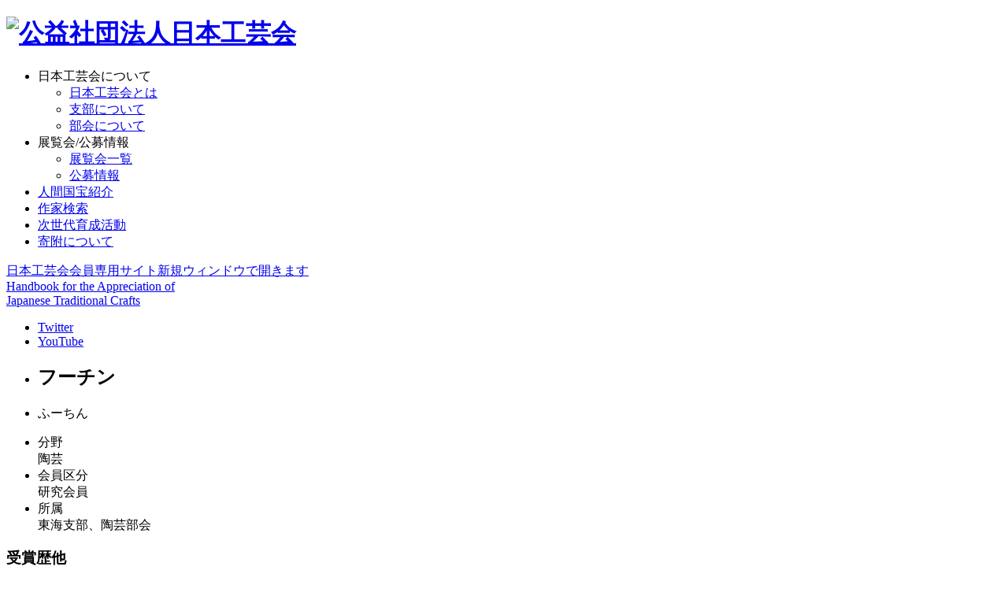

--- FILE ---
content_type: text/html
request_url: https://www.nihonkogeikai.or.jp/works/15849/
body_size: 18874
content:
<!doctype html>
<html lang="ja_JP" class="static">
<head>

<!-- Google Tag Manager -->
<script>(function(w,d,s,l,i){w[l]=w[l]||[];w[l].push({'gtm.start':
new Date().getTime(),event:'gtm.js'});var f=d.getElementsByTagName(s)[0],
j=d.createElement(s),dl=l!='dataLayer'?'&l='+l:'';j.async=true;j.src=
'https://www.googletagmanager.com/gtm.js?id='+i+dl;f.parentNode.insertBefore(j,f);
})(window,document,'script','dataLayer','GTM-TW44BCS');</script>
<!-- End Google Tag Manager -->

<meta charset="utf-8">
<meta name="viewport" content="width=device-width">
<meta name="description" content="公益社団法人日本工芸会は、無形文化財の保護育成のために伝統工芸の技術の保存と活用、伝統文化向上に寄与することを目的としています。フーチン の作品一覧をご覧いただけます。">
<meta name="robots" content="index,follow">
<meta name="google-site-verification" content="gAn-JS509Zz21EQXZRCqpd2WqEfDo8c6OoOG1hJRUlM" />
<title>フーチン の作品一覧-公益社団法人日本工芸会</title>

<script>
var elements =document.getElementsByTagName('html');
elements[0].removeAttribute("class");
</script>

<link rel="shortcut icon" type="image/vnd.microsoft.icon" href="/element/main_rwd/shared/images/favicon.ico" />

<link rel="stylesheet" href="/element/main_rwd/shared/css/fonts.css?t=1659922733" media="screen,print">
<link rel="stylesheet" href="/element/main_rwd/shared/css/master.css?t=1765243022">
<link rel="stylesheet" href="/element/main_rwd/shared/css/print.css?t=1697694470" media="print">
<link rel="stylesheet" href="/element/main_rwd/works/css/works.css?t=1697694470">




<link rel="canonical" href="http://www.nihonkogeikai.or.jp/works/15849/">
<link rel="alternate" type="text/html" hreflang="ja" href="http://www.nihonkogeikai.or.jp/artist/15849/">

</head>
<body>
<div class="str-container">


<header class="str-header">
<div class="str-header-inner">

<h1 class="str-header-logo"><a href="http://www.nihonkogeikai.or.jp/"><img src="/element/main_rwd/shared/images/logo.svg" alt="公益社団法人日本工芸会"></a></h1>

<div class="str-nav-modal-hook Act_str_nav_modal_hook">
<div class="str-nav-modal-hook-icon">
<span class="line-1"></span>
<span class="line-2"></span>
<span class="line-3"></span>
</div>
<!-- /.str-nav-modal-hook --></div>

<div class="str-nav-modal-content Act_str_nav_modal_content">
<div class="str-nav-modal-content-inner Act_str_nav_modal_content_inner">
<nav class="str-nav-global">
<ul class="str-nav-global-list">
<li class="nav-tgl" id="header-about"><a>日本工芸会について</a>
<div class="tip-nav-global-list">
<ul class="tip-nav-global">
<li><a href="/about/">日本工芸会とは</a></li>
<li><a href="/about/shibu-bukai/?tab=shibu">支部について</a></li>
<li><a href="/about/shibu-bukai/?tab=bukai">部会について</a></li>
</ul>
<!--//tip-nav-global-list--></div>
</li>
<li class="nav-tgl" id="header-exhibition"><a>展覧会/公募情報</a>
<div class="tip-nav-global-list">
<ul class="tip-nav-global">
<li><a href="/exhibition/">展覧会一覧</a></li>
<li><a href="/competition/">公募情報</a></li>
</ul>
<!--//tip-nav-global-list--></div>
</li>
<li><a href="/kokuho/">人間国宝紹介</a></li>
<li><a href="/works/">作家検索</a></li>
<li><a href="/jisedai/">次世代育成活動</a></li>
<li class="donation"><a href="/donation/">寄附について</a></li>
</ul>
</nav>
<div class="str-nav-other">
<div class="member"><a href="/member/entry/" target="_blank">日本工芸会会員専用サイト<span class="icon-blank">新規ウィンドウで開きます</span></a></div>
<!-- <div class="donation"><a href="#">寄附について</a></div> -->
<div class="en"><a href="/en" target="_blank"><span>Handbook for the Appreciation of <br>Japanese Traditional Crafts</span></a></div>
<ul class="sns">
<li class="icon-twitter"><a href="https://twitter.com/nihonkogeikai" class="Act_blank_link" target="_blank">Twitter</a></li>
<li class="icon-youtube"><a href="https://www.youtube.com/channel/UCKoAKPLbAkuYQ6yx0h5aJWQ" class="Act_blank_link" target="_blank">YouTube</a></li>
</ul>
</div>
</div>
<!-- /.str-nav-modal-content --></div>

<!-- /.str-header-inner --></div>
</header>

<noscript>
<div class="str-noscript">
お客様がお使いのブラウザは、JavaScriptの設定が無効になっております。<br /> そのため、公益社団法人日本工芸会の機能で一部正しく表示されない、動作しないなどの現象が発生しております。ブラウザの設定をご確認のうえ、JavaScriptが無効になっていた場合は有効にしてください。
<!-- /str-noscript --></div>
</noscript>


<script language="JavaScript" type="text/javascript">
	(function(i,s,o,g,r,a,m){i['GoogleAnalyticsObject']=r;i[r]=i[r]||function(){
		(i[r].q=i[r].q||[]).push(arguments)},i[r].l=1*new Date();a=s.createElement(o),
		m=s.getElementsByTagName(o)[0];a.async=1;a.src=g;m.parentNode.insertBefore(a,m)
	})(window,document,'script','//www.google-analytics.com/analytics.js','ga');

	ga('create', 'UA-54261510-1', 'nihonkogeikai.or.jp');
	ga('send', 'pageview');
</script>

<input type="hidden" name="Act_craft_total_count" value="8">
<input type="hidden" name="Act_artist_page_max" value="12">

<input class="Act_env_event_category_official_name" type="hidden" name="env_event_category_official_name_hidden_1" value="日本伝統工芸展">
<input class="Act_env_event_category_official_name" type="hidden" name="env_event_category_official_name_hidden_11" value="伝統工芸陶芸部会展">
<input class="Act_env_event_category_official_name" type="hidden" name="env_event_category_official_name_hidden_12" value="日本伝統工芸染織展">
<input class="Act_env_event_category_official_name" type="hidden" name="env_event_category_official_name_hidden_13" value="日本伝統漆芸展">
<input class="Act_env_event_category_official_name" type="hidden" name="env_event_category_official_name_hidden_14" value="伝統工芸日本金工展">
<input class="Act_env_event_category_official_name" type="hidden" name="env_event_category_official_name_hidden_15" value="伝統工芸木竹展">
<input class="Act_env_event_category_official_name" type="hidden" name="env_event_category_official_name_hidden_16" value="伝統工芸人形展">
<input class="Act_env_event_category_official_name" type="hidden" name="env_event_category_official_name_hidden_17" value="伝統工芸諸工芸展">
<input class="Act_env_event_category_official_name" type="hidden" name="env_event_category_official_name_hidden_21" value="東日本伝統工芸展">
<input class="Act_env_event_category_official_name" type="hidden" name="env_event_category_official_name_hidden_22" value="東海伝統工芸展">
<input class="Act_env_event_category_official_name" type="hidden" name="env_event_category_official_name_hidden_23" value="石川の伝統工芸展">
<input class="Act_env_event_category_official_name" type="hidden" name="env_event_category_official_name_hidden_24" value="日本伝統工芸富山展">
<input class="Act_env_event_category_official_name" type="hidden" name="env_event_category_official_name_hidden_25" value="日本伝統工芸近畿展">
<input class="Act_env_event_category_official_name" type="hidden" name="env_event_category_official_name_hidden_26" value="日本伝統工芸中国展">
<input class="Act_env_event_category_official_name" type="hidden" name="env_event_category_official_name_hidden_27" value="伝統工芸四国展">
<input class="Act_env_event_category_official_name" type="hidden" name="env_event_category_official_name_hidden_28" value="山口伝統工芸展">
<input class="Act_env_event_category_official_name" type="hidden" name="env_event_category_official_name_hidden_29" value="西部伝統工芸展">

<div class="str-contents str-artist">
	<main class="str-main">
			<div class="artist-detail">
			<ul class="name">
				<li><h2>フーチン </h2></li>
				<li>ふーちん </li>
			</ul>
						<div class="artist-info">
				<ul class="info-list">
					<li><div>分野</div><div>陶芸</div></li>					<li><div>会員区分</div><div>研究会員</div></li>					<li><div>所属</div><div>東海支部、陶芸部会</div></li>																										</ul>
								<div class="Act_award_list award-list">
					<h3 class="hdg">受賞歴他</h3>
					<ul>
																	<li style="display: none"><div>2020</div><div>第51回 東海伝統工芸展<span>東濃信用金庫賞</span></div></li>
																</ul>
					<div class="toggle"><button id="Act_award_more" class="button" style="display: none">もっと見る</button></div>
				</div><!-- /.award-list -->
							</div><!-- /.artist-info -->
		</div><!-- /.artist-detail -->

		<div class="artwork-list-content">
			<div class="artwork-list-sort">
				<h3 class="hdg">作品一覧</h3>
								<div class="Act_total_num total-num">8作品</div>
				<div class="Act_display_switch display-switch">
					<button type="button" class="Act_switch_col_1 switch-col-1 active" data-switch_col="1">1カラム</button>
					<button type="button" class="Act_switch_col_2 switch-col-2" data-switch_col="2">2カラム</button>
				</div>
							<!-- /.artwork-list-sort --></div>
						<div class="Act_artwork_list artwork-list col-1" data-mid="15849" data-page="1">
																				<div class="Act_artwork_list_item artwork-list-item idx0" data-idx="0" style="display:none">
					<a href="/works/599/115450/" class="Act_artwork_list_item_link">
						<div class="artwork-img">
													<div>
								<img class="lazyload" src="https://fs.nihonkogeikai.or.jp/view/?fid=/www_v2/images/22/56/56_P09_052.jpg&amp;w=700" data-src="https://fs.nihonkogeikai.or.jp/view/?fid=/www_v2/images/22/56/56_P09_052.jpg&amp;w=700" alt="天青瓶">
							</div>
												</div>
						<p class="artwork-title">天青瓶<br>
						第56回<span>東海伝統工芸展</span>
												</p>
					</a>
				</div>
																				<div class="Act_artwork_list_item artwork-list-item idx1" data-idx="1" style="display:none">
					<a href="/works/583/113197/" class="Act_artwork_list_item_link">
						<div class="artwork-img">
													<div>
								<img class="lazyload" src="https://fs.nihonkogeikai.or.jp/view/?fid=/www_v2/images/22/55/55_P11_057.jpg&amp;w=700" data-src="https://fs.nihonkogeikai.or.jp/view/?fid=/www_v2/images/22/55/55_P11_057.jpg&amp;w=700" alt="大浄瓶">
							</div>
												</div>
						<p class="artwork-title">大浄瓶<br>
						第55回<span>東海伝統工芸展</span>
												</p>
					</a>
				</div>
																				<div class="Act_artwork_list_item artwork-list-item idx2" data-idx="2" style="display:none">
					<a href="/works/566/110636/" class="Act_artwork_list_item_link">
						<div class="artwork-img">
													<div>
								<img class="lazyload" src="https://fs.nihonkogeikai.or.jp/view/?fid=/www_v2/images/22/54/062.jpg&amp;w=700" data-src="https://fs.nihonkogeikai.or.jp/view/?fid=/www_v2/images/22/54/062.jpg&amp;w=700" alt="天青海棠花器">
							</div>
												</div>
						<p class="artwork-title">天青海棠花器<br>
						第54回<span>東海伝統工芸展</span>
												</p>
					</a>
				</div>
																				<div class="Act_artwork_list_item artwork-list-item idx3" data-idx="3" style="display:none">
					<a href="/works/550/108880/" class="Act_artwork_list_item_link">
						<div class="artwork-img">
													<div>
								<img class="lazyload" src="https://fs.nihonkogeikai.or.jp/view/?fid=/www_v2/images/22/53/53_P13_064.jpg&amp;w=700" data-src="https://fs.nihonkogeikai.or.jp/view/?fid=/www_v2/images/22/53/53_P13_064.jpg&amp;w=700" alt="天青陵紋器">
							</div>
												</div>
						<p class="artwork-title">天青陵紋器<br>
						第53回<span>東海伝統工芸展</span>
												</p>
					</a>
				</div>
																				<div class="Act_artwork_list_item artwork-list-item idx4" data-idx="4" style="display:none">
					<a href="/works/539/107045/" class="Act_artwork_list_item_link">
						<div class="artwork-img">
													<div>
								<img class="lazyload" src="https://fs.nihonkogeikai.or.jp/view/?fid=/www_v2/images/22/52/63.jpg&amp;w=700" data-src="https://fs.nihonkogeikai.or.jp/view/?fid=/www_v2/images/22/52/63.jpg&amp;w=700" alt="天青器">
							</div>
												</div>
						<p class="artwork-title">天青器<br>
						第52回<span>東海伝統工芸展</span>
												</p>
					</a>
				</div>
																				<div class="Act_artwork_list_item artwork-list-item idx5" data-idx="5" style="display:none">
					<a href="/works/536/105675/" class="Act_artwork_list_item_link">
						<div class="artwork-img">
													<div>
								<img class="lazyload" src="https://fs.nihonkogeikai.or.jp/view/?fid=/www_v2/images/22/51/67.jpg&amp;w=700" data-src="https://fs.nihonkogeikai.or.jp/view/?fid=/www_v2/images/22/51/67.jpg&amp;w=700" alt="天青器">
							</div>
												</div>
						<p class="artwork-title">天青器<br>
						第51回<span>東海伝統工芸展</span>
												<br>東濃信用金庫賞
												</p>
					</a>
				</div>
																				<div class="Act_artwork_list_item artwork-list-item idx6" data-idx="6" style="display:none">
					<a href="/works/535/106041/" class="Act_artwork_list_item_link">
						<div class="artwork-img">
													<div>
								<img class="lazyload" src="https://fs.nihonkogeikai.or.jp/view/?fid=/www_v2/images/22/50/66.jpg&amp;w=700" data-src="https://fs.nihonkogeikai.or.jp/view/?fid=/www_v2/images/22/50/66.jpg&amp;w=700" alt="夢">
							</div>
												</div>
						<p class="artwork-title">夢<br>
						第50回<span>東海伝統工芸展</span>
												</p>
					</a>
				</div>
																				<div class="Act_artwork_list_item artwork-list-item idx7" data-idx="7" style="display:none">
					<a href="/works/475/100068/" class="Act_artwork_list_item_link">
						<div class="artwork-img">
													<div>
								<img class="lazyload" src="https://fs.nihonkogeikai.or.jp/view/?fid=/www_v2/images/22/49/74.jpg&amp;w=700" data-src="https://fs.nihonkogeikai.or.jp/view/?fid=/www_v2/images/22/49/74.jpg&amp;w=700" alt="気">
							</div>
												</div>
						<p class="artwork-title">気<br>
						第49回<span>東海伝統工芸展</span>
												</p>
					</a>
				</div>
						</div><!-- /.artwork-list -->
								</div><!-- /.artwork-list-content -->
		</main>
</div><!-- /.str-contents -->

<div class="str-topic-path">
    <ol class="str-topic-path-inner">
        <li class="str-topic-path-home"><a href="http://www.nihonkogeikai.or.jp/">公益社団法人 日本工芸会</a></li>
        <li class="str-topic-path-slide _is-start _is-end is-end" style="touch-action: none;">
            <div class="str-topic-path-slide-inner">
                <ul class="str-topic-path-list" id="topicPath_Area" itemscope="" itemtype="https://schema.org/BreadcrumbList">
                    <li itemprop="itemListElement" itemscope="" itemtype="https://schema.org/ListItem" class="str-topic-path-hide">
                        <a itemscope="" itemtype="https://schema.org/WebPage" itemprop="item" itemid="#" href="http://www.nihonkogeikai.or.jp/"><span itemprop="name">公益社団法人 日本工芸会</span></a>
                        <meta itemprop="position" content="1">
                    </li>
                    <li itemprop="itemListElement" itemscope="" itemtype="https://schema.org/ListItem">
						<a itemscope="" itemtype="https://schema.org/WebPage" itemprop="item" itemid="#" href="http://www.nihonkogeikai.or.jp/works/"><span itemprop="name">作家検索</span></a>
                        <meta itemprop="position" content="2">
                    </li>
					                    <li itemprop="itemListElement" itemscope="" itemtype="https://schema.org/ListItem">
                        <span itemprop="name">フーチン</span>
                        <meta itemprop="position" content="3">
                    </li>
					                </ul>
            </div>
        </li>
    </ol>
</div>

<input type="hidden" name="device_type" value="PC">

<!-- ======================== フッターここから ======================== -->
<footer class="str-footer">
<div class="str-footer-utility">
<ul>
<li><a href="/writingrules">文字表記について</a></li>
<li><a href="/policy">ご利用にあたって</a></li>
</ul>
</div>


<div class="str-footer-inner">
<div class="str-footer-info">
<div class="str-footer-info-left">
<p class="str-footer-title notoserif">公益社団法人 <span>日本工芸会</span></p>
<address>〒110-0007<br class="br-sp">
東京都台東区上野公園13－9  東京国立博物館構内</address>
<p class="str-footer-contact">TEL : <a href="tel:03-3828-9789">03-3828-9789</a>　FAX : 03-3828-0025</p>
<ul class="str-footer-sns">
<li class="icon-twitter"><a href="https://twitter.com/nihonkogeikai" target="_blank">X（旧Twitter）</a></li>
<li class="icon-youtube"><a href="https://www.youtube.com/channel/UCKoAKPLbAkuYQ6yx0h5aJWQ" target="_blank">YouTube</a></li>
</ul>
<div class="str-footer-member"><a href="/member/entry/" target="_blank">日本工芸会会員専用サイト<span class="icon-blank">新規ウィンドウで開きます</span></a></div>
</div>
<div class="str-footer-info-right">
<div class="str-footer-en"><a href="/en" target="_blank">Handbook for the Appreciation of <span>Japanese Traditional Crafts</span></a></div>
<div class="str-footer-bnr"><a href="/waza/" target="_blank"><img src="/element/main_rwd/shared/images/bnr-waza.jpg" alt="わざを伝える 文化庁国庫補助事業（重要無形文化財等伝承事業）"></a></div>
</div>
</div>
<small class="str-footer-copyright">Copyright nihon-kogeikai All Right Reserved.</small>
</div>
<a href="#" id="Act_page_top" class="str-footer-nav-top">ページ上部へ</a>
<!-- /str-footer --></footer>

<!-- ======================== フッターここまで ======================== -->
</div>
<script type='text/javascript'><!--
var TRAVELKO={};TRAVELKO.FW={};TRAVELKO.APP={};TRAVELKO.FW.FRONT='/index.php';TRAVELKO.FW.URI_MODULE='/index.php/artist/';TRAVELKO.FW.PATH_MODULE='artist';TRAVELKO.FW.MODULE='main_rwd';TRAVELKO.FW.PAGE='artist_detail';TRAVELKO.FW.LOCALE='ja_JP';TRAVELKO.FW.LANGUAGE='ja';TRAVELKO.FW.TIME='1768751785';TRAVELKO.FW.SCHEME='http://';TRAVELKO.FW.IS_MOBILE_APP=false;TRAVELKO.FW.IS_TRAVELKO_APP=false;TRAVELKO.FW.IS_TRAVELKO_COM_APP=false;TRAVELKO.APP.member_id="15849";TRAVELKO.APP.page="1";TRAVELKO.APP.kokuhou_flag="";
--></script>
<script  src="/api/fast/magnet_v2?group=main_rwd.artist_detail&type=js&t=20260119" charset="utf-8"></script>

</body>
</html>